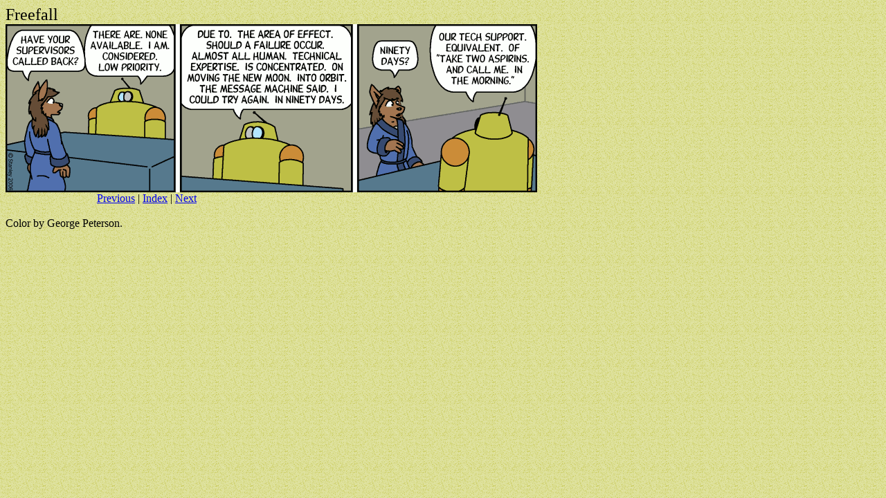

--- FILE ---
content_type: text/html; charset=UTF-8
request_url: http://freefall.purrsia.com/ff1400/fc01326.htm
body_size: 911
content:
<HTML>
<HEAD>
   <META HTTP-EQUIV="Content-Type" CONTENT="text/html; charset=iso-8859-1">
   <META NAME="Author" CONTENT="Mark Stanley">
   <META NAME="GENERATOR" CONTENT="Freefall Comic Strip, Science Fiction">
   <TITLE>Freefall 01326  October 6, 2006</TITLE>
</HEAD>
<BODY>

<BODY BACKGROUND="/bkgd.gif">

<BODY TEXT="#000000" BGCOLOR="#FFFFFF" LINK="#0000EE" VLINK="#551A8B" ALINK="#FF0000">
<FONT SIZE=+2>Freefall</FONT>
<BR>

<A HREF="/ff1400/fc01326.png"><img src="/ff1400/fc01326.png" height=243 width=768 border=0></A>

<BR>&nbsp;&nbsp;&nbsp;&nbsp;&nbsp;&nbsp;&nbsp;&nbsp;&nbsp;&nbsp;&nbsp;&nbsp;&nbsp;&nbsp;&nbsp;&nbsp;&nbsp;&nbsp;&nbsp;&nbsp;&nbsp;&nbsp;&nbsp;
&nbsp;&nbsp;&nbsp;&nbsp;&nbsp;&nbsp;&nbsp;&nbsp;

<A HREF="/ff1400/fc01325.htm">Previous</A>&nbsp;&#124;
<A HREF="/fcdex.htm">Index</A>&nbsp;&#124;
<A HREF="/ff1400/fc01327.htm">Next</A>

<BR><BR>Color by George Peterson.

</BODY>
</HTML>
